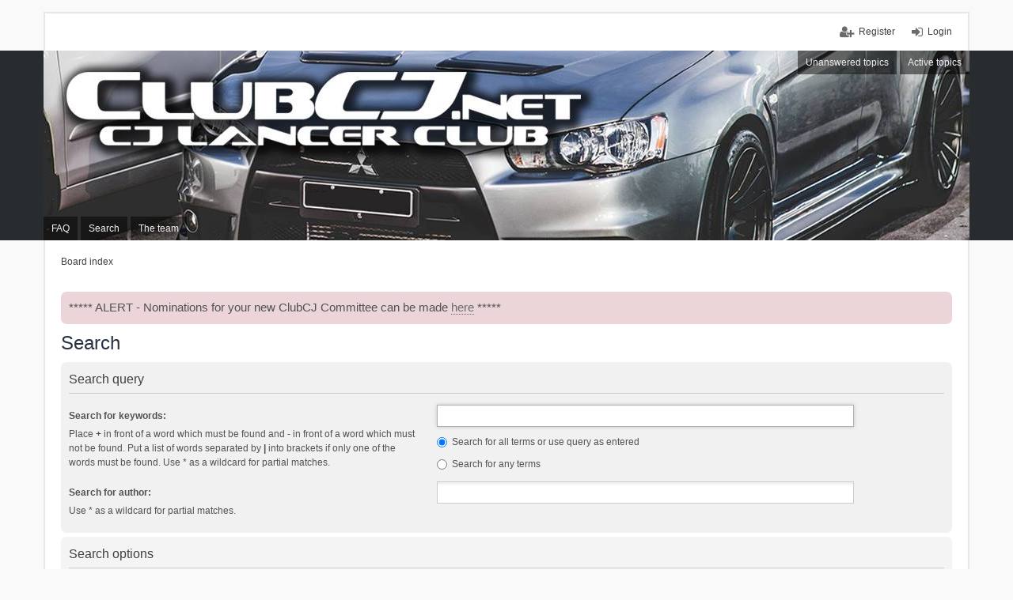

--- FILE ---
content_type: text/css
request_url: http://clubcj.net/ext/dmzx/mchat/styles/prosilver/theme/mchat.css?assets_version=31
body_size: 5371
content:
/**
 *
 * @package phpBB Extension - mChat
 * @copyright (c) 2016 dmzx - http://www.dmzx-web.net
 * @copyright (c) 2016 kasimi
 * @license http://opensource.org/licenses/gpl-2.0.php GNU General Public License v2
 *
 */

#mChat {
	position: absolute;
	visibility: hidden;
}

#mChat + .inner li.header dd {
	width: 0;
}

.icon-mchat {
	background-image: url("./images/icon_mchat.png");
}

.mchat-ucp fieldset hr:first-child, .mchat-ucp fieldset hr:last-child, .mchat-ucp fieldset hr + hr {
	display: none;
}

#mchat-body {
	width: 100% !important;
}

#mchat-confirm textarea {
	width: 100%;
	height: 100px;
}

#mchat-messages {
	overflow: auto;
	width: 100%;
}

.mchat-message-wrapper {
	overflow: hidden;
}

.mchat-message-header {
	float: left;
}

.mchat-message {
	padding: 5px !important;
	overflow: hidden;
}

.mchat-avatar {
	float: left;
	width: 40px;
	padding-right: 5px;
}

@media only screen and (max-width: 700px), only screen and (max-device-width: 700px) {

	.mchat-buttons > li {
		padding: 0 8px !important;
	}

}

.mchat-avatar a, .mchat-avatar img {
	display: block;
}

.mchat-message .mchat-buttons li {
	opacity: .3;
}

.mchat-message:hover .mchat-buttons li {
	opacity: .6;
}

.mchat-message .mchat-buttons li:hover {
	opacity: 1;
}

.mchat-buttons {
	float: right;
	list-style: none;
	margin-top: 1px;
}

.mchat-message-wrapper .mchat-buttons > li {
	float: left;
	margin: 0 3px;
}

.mchat-button {
	margin-left: 3px;
}

.mchat-button.fa {
	font-size: 12pt;
}

.mchat-button span {
	display: block;
	height: 0;
	overflow: hidden;
	position: absolute;
	width: 1px;
}

.mchat-icon:before {
	content: '';
	background-image: url("./images/message_icons.png");
	background-repeat: no-repeat;
	width: 16px;
	height: 16px;
	display: block;
	float: right;
}

.mchat-icon-mention:before      { background-position: -2px -2px; }
.mchat-icon-edit:before         { background-position: -22px -2px; }
.mchat-icon-pm:before           { background-position: -42px -2px; }
.mchat-icon-quote:before        { background-position: -62px -2px; }
.mchat-icon-like:before         { background-position: -82px -2px; }
.mchat-icon-delete:before       { background-position: -102px -2px; }
.mchat-icon-permissions:before  { background-position: -122px -2px; }
.mchat-icon-ip:before           { background-position: -142px -2px; }

.mchat-text {
	clear: both;
	overflow: hidden;
	padding: 2px 5px;
	font-size: 1.2em;
}

.mchat-text strong {
	font-weight: bold !important;
}

.mchat-text li {
	display: list-item !important;
	list-style-type: inherit !important;
	list-style-position: inside;
}

.mchat-text ul, .mchat-text ol {
	list-style-position: inside;
}

.mchat-text ul {
	list-style-type: disc;
}

.mchat-text ol {
	list-style-type: decimal;
}

.mchat-text ul ul {
	list-style-type: circle;
}

.mchat-text blockquote {
	margin-bottom: 5px;
}

.mchat-text blockquote, .mchat-text .codebox, .mchat-text ul, .mchat-text ol {
	margin-top: 5px;
	margin-left: 1em;
}

.mchat-mention strong {
	color: inherit !important;
}

.mchat-mention {
	cursor: pointer;
	width: 16px;
	height: 16px;
}

#mchat-no-message {
	font-size: 1.2em;
}

#mchat-character-count {
	float: right;
	visibility: hidden;
	padding: 5px 0 0;
}

#mchat-panel {
	text-align: center;
	max-height: initial;
	overflow-y: auto;
	padding: 0 5px 5px 5px;
	margin: 0;
	border-radius: 0;
}

#mchat-form {
	clear: both;
}

#mchat-input {
	cursor: text;
	width: 50%;
	font-size: 1.1em;
	padding: 5px 5px 4px;
	margin: 5px 20px;
}

#mchat-buttons {
	padding-bottom: 5px;
}

#mchat-bbcodes {
	padding: 0 5px;
	display: none;
}

#mchat-bbcodes #format-buttons {
	margin: 0 0 5px;
}

#mchat-bbcodes #colour_palette label {
	display: none;
}

#mchat-bbcodes #colour_palette table {
	margin: 0 auto 5px;
}

#mchat-smilies {
	padding: 0;
}

#mchat-status-icons {
	position: relative;
	display: inline-block;
	vertical-align: text-top;
}

#mchat-status-icons i {
	top: 0;
	left: 0;
	width: 16px;
	height: 16px;
	float: left;
}

#mchat-status-icons i.fa {
	font-size: 12pt;
}

#mchat-status-error {
	display: none;
	cursor: help;
}

.mchat-status-error {
	background-image: url("./images/error.gif");
}

#mchat-status-ok {
	display: none;
	cursor: help;
}

.mchat-status-ok {
	background-image: url("./images/ok.gif");
}

#mchat-status-load {
	display: none;
	cursor: wait;
}

.mchat-status-load {
	background-image: url("./images/load.gif");
}

#mchat-status-paused {
	cursor: help;
}

.mchat-status-paused {
	background-image: url("./images/paused.gif");
}

#mchat-legend {
	clear: both;
}

.mchat-static, #mchat-stats, #mchat-whois, #mchat-refresh, #mchat-legend {
	padding: 5px 0 0;
	text-align: left;
	font-size: 1.1em;
}

#mchat-panel > #mchat-whois {
	float: left;
}

.mchat-copyright {
	position: relative;
	top: 1px;
	font-weight: bold;
	font-size: 1.1em;
	cursor: help;
}

.mchat-static {
	padding: 5px 5px 7px !important;
}

#mchat-colour {
	display: none;
}

/* Compatibility with Advanced BBCode Box extension */

#mchat-panel #abbc3_buttons {
	margin: 0 !important;
	padding-bottom: 5px;
}

#mchat-panel #abbc3_buttons .abbc3_buttons_row {
	margin: 0 auto !important;
}

/* Compatibility with Collapsible Categories extension */

.mchat-category {
	display: none;
	height: 0;
}

.mchat-collapse {
	display: none;
	line-height: 0;
}

.hidden-category + .forabg #mchat-body .topiclist.forums {
    display: block;
}
